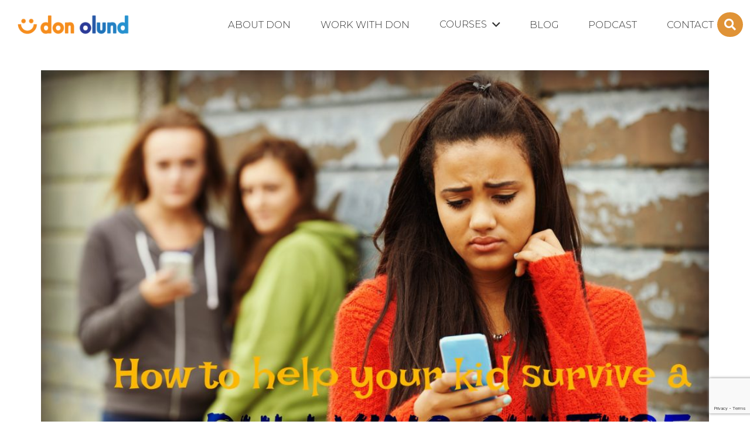

--- FILE ---
content_type: text/html; charset=utf-8
request_url: https://www.google.com/recaptcha/api2/anchor?ar=1&k=6LdkIV0UAAAAABtNVAAP99TC6f_18LiETnPK6ziX&co=aHR0cHM6Ly93d3cuZG9ub2x1bmQuY29tOjQ0Mw..&hl=en&v=PoyoqOPhxBO7pBk68S4YbpHZ&size=invisible&anchor-ms=20000&execute-ms=30000&cb=tg42b7kpk1bd
body_size: 48658
content:
<!DOCTYPE HTML><html dir="ltr" lang="en"><head><meta http-equiv="Content-Type" content="text/html; charset=UTF-8">
<meta http-equiv="X-UA-Compatible" content="IE=edge">
<title>reCAPTCHA</title>
<style type="text/css">
/* cyrillic-ext */
@font-face {
  font-family: 'Roboto';
  font-style: normal;
  font-weight: 400;
  font-stretch: 100%;
  src: url(//fonts.gstatic.com/s/roboto/v48/KFO7CnqEu92Fr1ME7kSn66aGLdTylUAMa3GUBHMdazTgWw.woff2) format('woff2');
  unicode-range: U+0460-052F, U+1C80-1C8A, U+20B4, U+2DE0-2DFF, U+A640-A69F, U+FE2E-FE2F;
}
/* cyrillic */
@font-face {
  font-family: 'Roboto';
  font-style: normal;
  font-weight: 400;
  font-stretch: 100%;
  src: url(//fonts.gstatic.com/s/roboto/v48/KFO7CnqEu92Fr1ME7kSn66aGLdTylUAMa3iUBHMdazTgWw.woff2) format('woff2');
  unicode-range: U+0301, U+0400-045F, U+0490-0491, U+04B0-04B1, U+2116;
}
/* greek-ext */
@font-face {
  font-family: 'Roboto';
  font-style: normal;
  font-weight: 400;
  font-stretch: 100%;
  src: url(//fonts.gstatic.com/s/roboto/v48/KFO7CnqEu92Fr1ME7kSn66aGLdTylUAMa3CUBHMdazTgWw.woff2) format('woff2');
  unicode-range: U+1F00-1FFF;
}
/* greek */
@font-face {
  font-family: 'Roboto';
  font-style: normal;
  font-weight: 400;
  font-stretch: 100%;
  src: url(//fonts.gstatic.com/s/roboto/v48/KFO7CnqEu92Fr1ME7kSn66aGLdTylUAMa3-UBHMdazTgWw.woff2) format('woff2');
  unicode-range: U+0370-0377, U+037A-037F, U+0384-038A, U+038C, U+038E-03A1, U+03A3-03FF;
}
/* math */
@font-face {
  font-family: 'Roboto';
  font-style: normal;
  font-weight: 400;
  font-stretch: 100%;
  src: url(//fonts.gstatic.com/s/roboto/v48/KFO7CnqEu92Fr1ME7kSn66aGLdTylUAMawCUBHMdazTgWw.woff2) format('woff2');
  unicode-range: U+0302-0303, U+0305, U+0307-0308, U+0310, U+0312, U+0315, U+031A, U+0326-0327, U+032C, U+032F-0330, U+0332-0333, U+0338, U+033A, U+0346, U+034D, U+0391-03A1, U+03A3-03A9, U+03B1-03C9, U+03D1, U+03D5-03D6, U+03F0-03F1, U+03F4-03F5, U+2016-2017, U+2034-2038, U+203C, U+2040, U+2043, U+2047, U+2050, U+2057, U+205F, U+2070-2071, U+2074-208E, U+2090-209C, U+20D0-20DC, U+20E1, U+20E5-20EF, U+2100-2112, U+2114-2115, U+2117-2121, U+2123-214F, U+2190, U+2192, U+2194-21AE, U+21B0-21E5, U+21F1-21F2, U+21F4-2211, U+2213-2214, U+2216-22FF, U+2308-230B, U+2310, U+2319, U+231C-2321, U+2336-237A, U+237C, U+2395, U+239B-23B7, U+23D0, U+23DC-23E1, U+2474-2475, U+25AF, U+25B3, U+25B7, U+25BD, U+25C1, U+25CA, U+25CC, U+25FB, U+266D-266F, U+27C0-27FF, U+2900-2AFF, U+2B0E-2B11, U+2B30-2B4C, U+2BFE, U+3030, U+FF5B, U+FF5D, U+1D400-1D7FF, U+1EE00-1EEFF;
}
/* symbols */
@font-face {
  font-family: 'Roboto';
  font-style: normal;
  font-weight: 400;
  font-stretch: 100%;
  src: url(//fonts.gstatic.com/s/roboto/v48/KFO7CnqEu92Fr1ME7kSn66aGLdTylUAMaxKUBHMdazTgWw.woff2) format('woff2');
  unicode-range: U+0001-000C, U+000E-001F, U+007F-009F, U+20DD-20E0, U+20E2-20E4, U+2150-218F, U+2190, U+2192, U+2194-2199, U+21AF, U+21E6-21F0, U+21F3, U+2218-2219, U+2299, U+22C4-22C6, U+2300-243F, U+2440-244A, U+2460-24FF, U+25A0-27BF, U+2800-28FF, U+2921-2922, U+2981, U+29BF, U+29EB, U+2B00-2BFF, U+4DC0-4DFF, U+FFF9-FFFB, U+10140-1018E, U+10190-1019C, U+101A0, U+101D0-101FD, U+102E0-102FB, U+10E60-10E7E, U+1D2C0-1D2D3, U+1D2E0-1D37F, U+1F000-1F0FF, U+1F100-1F1AD, U+1F1E6-1F1FF, U+1F30D-1F30F, U+1F315, U+1F31C, U+1F31E, U+1F320-1F32C, U+1F336, U+1F378, U+1F37D, U+1F382, U+1F393-1F39F, U+1F3A7-1F3A8, U+1F3AC-1F3AF, U+1F3C2, U+1F3C4-1F3C6, U+1F3CA-1F3CE, U+1F3D4-1F3E0, U+1F3ED, U+1F3F1-1F3F3, U+1F3F5-1F3F7, U+1F408, U+1F415, U+1F41F, U+1F426, U+1F43F, U+1F441-1F442, U+1F444, U+1F446-1F449, U+1F44C-1F44E, U+1F453, U+1F46A, U+1F47D, U+1F4A3, U+1F4B0, U+1F4B3, U+1F4B9, U+1F4BB, U+1F4BF, U+1F4C8-1F4CB, U+1F4D6, U+1F4DA, U+1F4DF, U+1F4E3-1F4E6, U+1F4EA-1F4ED, U+1F4F7, U+1F4F9-1F4FB, U+1F4FD-1F4FE, U+1F503, U+1F507-1F50B, U+1F50D, U+1F512-1F513, U+1F53E-1F54A, U+1F54F-1F5FA, U+1F610, U+1F650-1F67F, U+1F687, U+1F68D, U+1F691, U+1F694, U+1F698, U+1F6AD, U+1F6B2, U+1F6B9-1F6BA, U+1F6BC, U+1F6C6-1F6CF, U+1F6D3-1F6D7, U+1F6E0-1F6EA, U+1F6F0-1F6F3, U+1F6F7-1F6FC, U+1F700-1F7FF, U+1F800-1F80B, U+1F810-1F847, U+1F850-1F859, U+1F860-1F887, U+1F890-1F8AD, U+1F8B0-1F8BB, U+1F8C0-1F8C1, U+1F900-1F90B, U+1F93B, U+1F946, U+1F984, U+1F996, U+1F9E9, U+1FA00-1FA6F, U+1FA70-1FA7C, U+1FA80-1FA89, U+1FA8F-1FAC6, U+1FACE-1FADC, U+1FADF-1FAE9, U+1FAF0-1FAF8, U+1FB00-1FBFF;
}
/* vietnamese */
@font-face {
  font-family: 'Roboto';
  font-style: normal;
  font-weight: 400;
  font-stretch: 100%;
  src: url(//fonts.gstatic.com/s/roboto/v48/KFO7CnqEu92Fr1ME7kSn66aGLdTylUAMa3OUBHMdazTgWw.woff2) format('woff2');
  unicode-range: U+0102-0103, U+0110-0111, U+0128-0129, U+0168-0169, U+01A0-01A1, U+01AF-01B0, U+0300-0301, U+0303-0304, U+0308-0309, U+0323, U+0329, U+1EA0-1EF9, U+20AB;
}
/* latin-ext */
@font-face {
  font-family: 'Roboto';
  font-style: normal;
  font-weight: 400;
  font-stretch: 100%;
  src: url(//fonts.gstatic.com/s/roboto/v48/KFO7CnqEu92Fr1ME7kSn66aGLdTylUAMa3KUBHMdazTgWw.woff2) format('woff2');
  unicode-range: U+0100-02BA, U+02BD-02C5, U+02C7-02CC, U+02CE-02D7, U+02DD-02FF, U+0304, U+0308, U+0329, U+1D00-1DBF, U+1E00-1E9F, U+1EF2-1EFF, U+2020, U+20A0-20AB, U+20AD-20C0, U+2113, U+2C60-2C7F, U+A720-A7FF;
}
/* latin */
@font-face {
  font-family: 'Roboto';
  font-style: normal;
  font-weight: 400;
  font-stretch: 100%;
  src: url(//fonts.gstatic.com/s/roboto/v48/KFO7CnqEu92Fr1ME7kSn66aGLdTylUAMa3yUBHMdazQ.woff2) format('woff2');
  unicode-range: U+0000-00FF, U+0131, U+0152-0153, U+02BB-02BC, U+02C6, U+02DA, U+02DC, U+0304, U+0308, U+0329, U+2000-206F, U+20AC, U+2122, U+2191, U+2193, U+2212, U+2215, U+FEFF, U+FFFD;
}
/* cyrillic-ext */
@font-face {
  font-family: 'Roboto';
  font-style: normal;
  font-weight: 500;
  font-stretch: 100%;
  src: url(//fonts.gstatic.com/s/roboto/v48/KFO7CnqEu92Fr1ME7kSn66aGLdTylUAMa3GUBHMdazTgWw.woff2) format('woff2');
  unicode-range: U+0460-052F, U+1C80-1C8A, U+20B4, U+2DE0-2DFF, U+A640-A69F, U+FE2E-FE2F;
}
/* cyrillic */
@font-face {
  font-family: 'Roboto';
  font-style: normal;
  font-weight: 500;
  font-stretch: 100%;
  src: url(//fonts.gstatic.com/s/roboto/v48/KFO7CnqEu92Fr1ME7kSn66aGLdTylUAMa3iUBHMdazTgWw.woff2) format('woff2');
  unicode-range: U+0301, U+0400-045F, U+0490-0491, U+04B0-04B1, U+2116;
}
/* greek-ext */
@font-face {
  font-family: 'Roboto';
  font-style: normal;
  font-weight: 500;
  font-stretch: 100%;
  src: url(//fonts.gstatic.com/s/roboto/v48/KFO7CnqEu92Fr1ME7kSn66aGLdTylUAMa3CUBHMdazTgWw.woff2) format('woff2');
  unicode-range: U+1F00-1FFF;
}
/* greek */
@font-face {
  font-family: 'Roboto';
  font-style: normal;
  font-weight: 500;
  font-stretch: 100%;
  src: url(//fonts.gstatic.com/s/roboto/v48/KFO7CnqEu92Fr1ME7kSn66aGLdTylUAMa3-UBHMdazTgWw.woff2) format('woff2');
  unicode-range: U+0370-0377, U+037A-037F, U+0384-038A, U+038C, U+038E-03A1, U+03A3-03FF;
}
/* math */
@font-face {
  font-family: 'Roboto';
  font-style: normal;
  font-weight: 500;
  font-stretch: 100%;
  src: url(//fonts.gstatic.com/s/roboto/v48/KFO7CnqEu92Fr1ME7kSn66aGLdTylUAMawCUBHMdazTgWw.woff2) format('woff2');
  unicode-range: U+0302-0303, U+0305, U+0307-0308, U+0310, U+0312, U+0315, U+031A, U+0326-0327, U+032C, U+032F-0330, U+0332-0333, U+0338, U+033A, U+0346, U+034D, U+0391-03A1, U+03A3-03A9, U+03B1-03C9, U+03D1, U+03D5-03D6, U+03F0-03F1, U+03F4-03F5, U+2016-2017, U+2034-2038, U+203C, U+2040, U+2043, U+2047, U+2050, U+2057, U+205F, U+2070-2071, U+2074-208E, U+2090-209C, U+20D0-20DC, U+20E1, U+20E5-20EF, U+2100-2112, U+2114-2115, U+2117-2121, U+2123-214F, U+2190, U+2192, U+2194-21AE, U+21B0-21E5, U+21F1-21F2, U+21F4-2211, U+2213-2214, U+2216-22FF, U+2308-230B, U+2310, U+2319, U+231C-2321, U+2336-237A, U+237C, U+2395, U+239B-23B7, U+23D0, U+23DC-23E1, U+2474-2475, U+25AF, U+25B3, U+25B7, U+25BD, U+25C1, U+25CA, U+25CC, U+25FB, U+266D-266F, U+27C0-27FF, U+2900-2AFF, U+2B0E-2B11, U+2B30-2B4C, U+2BFE, U+3030, U+FF5B, U+FF5D, U+1D400-1D7FF, U+1EE00-1EEFF;
}
/* symbols */
@font-face {
  font-family: 'Roboto';
  font-style: normal;
  font-weight: 500;
  font-stretch: 100%;
  src: url(//fonts.gstatic.com/s/roboto/v48/KFO7CnqEu92Fr1ME7kSn66aGLdTylUAMaxKUBHMdazTgWw.woff2) format('woff2');
  unicode-range: U+0001-000C, U+000E-001F, U+007F-009F, U+20DD-20E0, U+20E2-20E4, U+2150-218F, U+2190, U+2192, U+2194-2199, U+21AF, U+21E6-21F0, U+21F3, U+2218-2219, U+2299, U+22C4-22C6, U+2300-243F, U+2440-244A, U+2460-24FF, U+25A0-27BF, U+2800-28FF, U+2921-2922, U+2981, U+29BF, U+29EB, U+2B00-2BFF, U+4DC0-4DFF, U+FFF9-FFFB, U+10140-1018E, U+10190-1019C, U+101A0, U+101D0-101FD, U+102E0-102FB, U+10E60-10E7E, U+1D2C0-1D2D3, U+1D2E0-1D37F, U+1F000-1F0FF, U+1F100-1F1AD, U+1F1E6-1F1FF, U+1F30D-1F30F, U+1F315, U+1F31C, U+1F31E, U+1F320-1F32C, U+1F336, U+1F378, U+1F37D, U+1F382, U+1F393-1F39F, U+1F3A7-1F3A8, U+1F3AC-1F3AF, U+1F3C2, U+1F3C4-1F3C6, U+1F3CA-1F3CE, U+1F3D4-1F3E0, U+1F3ED, U+1F3F1-1F3F3, U+1F3F5-1F3F7, U+1F408, U+1F415, U+1F41F, U+1F426, U+1F43F, U+1F441-1F442, U+1F444, U+1F446-1F449, U+1F44C-1F44E, U+1F453, U+1F46A, U+1F47D, U+1F4A3, U+1F4B0, U+1F4B3, U+1F4B9, U+1F4BB, U+1F4BF, U+1F4C8-1F4CB, U+1F4D6, U+1F4DA, U+1F4DF, U+1F4E3-1F4E6, U+1F4EA-1F4ED, U+1F4F7, U+1F4F9-1F4FB, U+1F4FD-1F4FE, U+1F503, U+1F507-1F50B, U+1F50D, U+1F512-1F513, U+1F53E-1F54A, U+1F54F-1F5FA, U+1F610, U+1F650-1F67F, U+1F687, U+1F68D, U+1F691, U+1F694, U+1F698, U+1F6AD, U+1F6B2, U+1F6B9-1F6BA, U+1F6BC, U+1F6C6-1F6CF, U+1F6D3-1F6D7, U+1F6E0-1F6EA, U+1F6F0-1F6F3, U+1F6F7-1F6FC, U+1F700-1F7FF, U+1F800-1F80B, U+1F810-1F847, U+1F850-1F859, U+1F860-1F887, U+1F890-1F8AD, U+1F8B0-1F8BB, U+1F8C0-1F8C1, U+1F900-1F90B, U+1F93B, U+1F946, U+1F984, U+1F996, U+1F9E9, U+1FA00-1FA6F, U+1FA70-1FA7C, U+1FA80-1FA89, U+1FA8F-1FAC6, U+1FACE-1FADC, U+1FADF-1FAE9, U+1FAF0-1FAF8, U+1FB00-1FBFF;
}
/* vietnamese */
@font-face {
  font-family: 'Roboto';
  font-style: normal;
  font-weight: 500;
  font-stretch: 100%;
  src: url(//fonts.gstatic.com/s/roboto/v48/KFO7CnqEu92Fr1ME7kSn66aGLdTylUAMa3OUBHMdazTgWw.woff2) format('woff2');
  unicode-range: U+0102-0103, U+0110-0111, U+0128-0129, U+0168-0169, U+01A0-01A1, U+01AF-01B0, U+0300-0301, U+0303-0304, U+0308-0309, U+0323, U+0329, U+1EA0-1EF9, U+20AB;
}
/* latin-ext */
@font-face {
  font-family: 'Roboto';
  font-style: normal;
  font-weight: 500;
  font-stretch: 100%;
  src: url(//fonts.gstatic.com/s/roboto/v48/KFO7CnqEu92Fr1ME7kSn66aGLdTylUAMa3KUBHMdazTgWw.woff2) format('woff2');
  unicode-range: U+0100-02BA, U+02BD-02C5, U+02C7-02CC, U+02CE-02D7, U+02DD-02FF, U+0304, U+0308, U+0329, U+1D00-1DBF, U+1E00-1E9F, U+1EF2-1EFF, U+2020, U+20A0-20AB, U+20AD-20C0, U+2113, U+2C60-2C7F, U+A720-A7FF;
}
/* latin */
@font-face {
  font-family: 'Roboto';
  font-style: normal;
  font-weight: 500;
  font-stretch: 100%;
  src: url(//fonts.gstatic.com/s/roboto/v48/KFO7CnqEu92Fr1ME7kSn66aGLdTylUAMa3yUBHMdazQ.woff2) format('woff2');
  unicode-range: U+0000-00FF, U+0131, U+0152-0153, U+02BB-02BC, U+02C6, U+02DA, U+02DC, U+0304, U+0308, U+0329, U+2000-206F, U+20AC, U+2122, U+2191, U+2193, U+2212, U+2215, U+FEFF, U+FFFD;
}
/* cyrillic-ext */
@font-face {
  font-family: 'Roboto';
  font-style: normal;
  font-weight: 900;
  font-stretch: 100%;
  src: url(//fonts.gstatic.com/s/roboto/v48/KFO7CnqEu92Fr1ME7kSn66aGLdTylUAMa3GUBHMdazTgWw.woff2) format('woff2');
  unicode-range: U+0460-052F, U+1C80-1C8A, U+20B4, U+2DE0-2DFF, U+A640-A69F, U+FE2E-FE2F;
}
/* cyrillic */
@font-face {
  font-family: 'Roboto';
  font-style: normal;
  font-weight: 900;
  font-stretch: 100%;
  src: url(//fonts.gstatic.com/s/roboto/v48/KFO7CnqEu92Fr1ME7kSn66aGLdTylUAMa3iUBHMdazTgWw.woff2) format('woff2');
  unicode-range: U+0301, U+0400-045F, U+0490-0491, U+04B0-04B1, U+2116;
}
/* greek-ext */
@font-face {
  font-family: 'Roboto';
  font-style: normal;
  font-weight: 900;
  font-stretch: 100%;
  src: url(//fonts.gstatic.com/s/roboto/v48/KFO7CnqEu92Fr1ME7kSn66aGLdTylUAMa3CUBHMdazTgWw.woff2) format('woff2');
  unicode-range: U+1F00-1FFF;
}
/* greek */
@font-face {
  font-family: 'Roboto';
  font-style: normal;
  font-weight: 900;
  font-stretch: 100%;
  src: url(//fonts.gstatic.com/s/roboto/v48/KFO7CnqEu92Fr1ME7kSn66aGLdTylUAMa3-UBHMdazTgWw.woff2) format('woff2');
  unicode-range: U+0370-0377, U+037A-037F, U+0384-038A, U+038C, U+038E-03A1, U+03A3-03FF;
}
/* math */
@font-face {
  font-family: 'Roboto';
  font-style: normal;
  font-weight: 900;
  font-stretch: 100%;
  src: url(//fonts.gstatic.com/s/roboto/v48/KFO7CnqEu92Fr1ME7kSn66aGLdTylUAMawCUBHMdazTgWw.woff2) format('woff2');
  unicode-range: U+0302-0303, U+0305, U+0307-0308, U+0310, U+0312, U+0315, U+031A, U+0326-0327, U+032C, U+032F-0330, U+0332-0333, U+0338, U+033A, U+0346, U+034D, U+0391-03A1, U+03A3-03A9, U+03B1-03C9, U+03D1, U+03D5-03D6, U+03F0-03F1, U+03F4-03F5, U+2016-2017, U+2034-2038, U+203C, U+2040, U+2043, U+2047, U+2050, U+2057, U+205F, U+2070-2071, U+2074-208E, U+2090-209C, U+20D0-20DC, U+20E1, U+20E5-20EF, U+2100-2112, U+2114-2115, U+2117-2121, U+2123-214F, U+2190, U+2192, U+2194-21AE, U+21B0-21E5, U+21F1-21F2, U+21F4-2211, U+2213-2214, U+2216-22FF, U+2308-230B, U+2310, U+2319, U+231C-2321, U+2336-237A, U+237C, U+2395, U+239B-23B7, U+23D0, U+23DC-23E1, U+2474-2475, U+25AF, U+25B3, U+25B7, U+25BD, U+25C1, U+25CA, U+25CC, U+25FB, U+266D-266F, U+27C0-27FF, U+2900-2AFF, U+2B0E-2B11, U+2B30-2B4C, U+2BFE, U+3030, U+FF5B, U+FF5D, U+1D400-1D7FF, U+1EE00-1EEFF;
}
/* symbols */
@font-face {
  font-family: 'Roboto';
  font-style: normal;
  font-weight: 900;
  font-stretch: 100%;
  src: url(//fonts.gstatic.com/s/roboto/v48/KFO7CnqEu92Fr1ME7kSn66aGLdTylUAMaxKUBHMdazTgWw.woff2) format('woff2');
  unicode-range: U+0001-000C, U+000E-001F, U+007F-009F, U+20DD-20E0, U+20E2-20E4, U+2150-218F, U+2190, U+2192, U+2194-2199, U+21AF, U+21E6-21F0, U+21F3, U+2218-2219, U+2299, U+22C4-22C6, U+2300-243F, U+2440-244A, U+2460-24FF, U+25A0-27BF, U+2800-28FF, U+2921-2922, U+2981, U+29BF, U+29EB, U+2B00-2BFF, U+4DC0-4DFF, U+FFF9-FFFB, U+10140-1018E, U+10190-1019C, U+101A0, U+101D0-101FD, U+102E0-102FB, U+10E60-10E7E, U+1D2C0-1D2D3, U+1D2E0-1D37F, U+1F000-1F0FF, U+1F100-1F1AD, U+1F1E6-1F1FF, U+1F30D-1F30F, U+1F315, U+1F31C, U+1F31E, U+1F320-1F32C, U+1F336, U+1F378, U+1F37D, U+1F382, U+1F393-1F39F, U+1F3A7-1F3A8, U+1F3AC-1F3AF, U+1F3C2, U+1F3C4-1F3C6, U+1F3CA-1F3CE, U+1F3D4-1F3E0, U+1F3ED, U+1F3F1-1F3F3, U+1F3F5-1F3F7, U+1F408, U+1F415, U+1F41F, U+1F426, U+1F43F, U+1F441-1F442, U+1F444, U+1F446-1F449, U+1F44C-1F44E, U+1F453, U+1F46A, U+1F47D, U+1F4A3, U+1F4B0, U+1F4B3, U+1F4B9, U+1F4BB, U+1F4BF, U+1F4C8-1F4CB, U+1F4D6, U+1F4DA, U+1F4DF, U+1F4E3-1F4E6, U+1F4EA-1F4ED, U+1F4F7, U+1F4F9-1F4FB, U+1F4FD-1F4FE, U+1F503, U+1F507-1F50B, U+1F50D, U+1F512-1F513, U+1F53E-1F54A, U+1F54F-1F5FA, U+1F610, U+1F650-1F67F, U+1F687, U+1F68D, U+1F691, U+1F694, U+1F698, U+1F6AD, U+1F6B2, U+1F6B9-1F6BA, U+1F6BC, U+1F6C6-1F6CF, U+1F6D3-1F6D7, U+1F6E0-1F6EA, U+1F6F0-1F6F3, U+1F6F7-1F6FC, U+1F700-1F7FF, U+1F800-1F80B, U+1F810-1F847, U+1F850-1F859, U+1F860-1F887, U+1F890-1F8AD, U+1F8B0-1F8BB, U+1F8C0-1F8C1, U+1F900-1F90B, U+1F93B, U+1F946, U+1F984, U+1F996, U+1F9E9, U+1FA00-1FA6F, U+1FA70-1FA7C, U+1FA80-1FA89, U+1FA8F-1FAC6, U+1FACE-1FADC, U+1FADF-1FAE9, U+1FAF0-1FAF8, U+1FB00-1FBFF;
}
/* vietnamese */
@font-face {
  font-family: 'Roboto';
  font-style: normal;
  font-weight: 900;
  font-stretch: 100%;
  src: url(//fonts.gstatic.com/s/roboto/v48/KFO7CnqEu92Fr1ME7kSn66aGLdTylUAMa3OUBHMdazTgWw.woff2) format('woff2');
  unicode-range: U+0102-0103, U+0110-0111, U+0128-0129, U+0168-0169, U+01A0-01A1, U+01AF-01B0, U+0300-0301, U+0303-0304, U+0308-0309, U+0323, U+0329, U+1EA0-1EF9, U+20AB;
}
/* latin-ext */
@font-face {
  font-family: 'Roboto';
  font-style: normal;
  font-weight: 900;
  font-stretch: 100%;
  src: url(//fonts.gstatic.com/s/roboto/v48/KFO7CnqEu92Fr1ME7kSn66aGLdTylUAMa3KUBHMdazTgWw.woff2) format('woff2');
  unicode-range: U+0100-02BA, U+02BD-02C5, U+02C7-02CC, U+02CE-02D7, U+02DD-02FF, U+0304, U+0308, U+0329, U+1D00-1DBF, U+1E00-1E9F, U+1EF2-1EFF, U+2020, U+20A0-20AB, U+20AD-20C0, U+2113, U+2C60-2C7F, U+A720-A7FF;
}
/* latin */
@font-face {
  font-family: 'Roboto';
  font-style: normal;
  font-weight: 900;
  font-stretch: 100%;
  src: url(//fonts.gstatic.com/s/roboto/v48/KFO7CnqEu92Fr1ME7kSn66aGLdTylUAMa3yUBHMdazQ.woff2) format('woff2');
  unicode-range: U+0000-00FF, U+0131, U+0152-0153, U+02BB-02BC, U+02C6, U+02DA, U+02DC, U+0304, U+0308, U+0329, U+2000-206F, U+20AC, U+2122, U+2191, U+2193, U+2212, U+2215, U+FEFF, U+FFFD;
}

</style>
<link rel="stylesheet" type="text/css" href="https://www.gstatic.com/recaptcha/releases/PoyoqOPhxBO7pBk68S4YbpHZ/styles__ltr.css">
<script nonce="Nw9655zHhw9RdlL77X-sYg" type="text/javascript">window['__recaptcha_api'] = 'https://www.google.com/recaptcha/api2/';</script>
<script type="text/javascript" src="https://www.gstatic.com/recaptcha/releases/PoyoqOPhxBO7pBk68S4YbpHZ/recaptcha__en.js" nonce="Nw9655zHhw9RdlL77X-sYg">
      
    </script></head>
<body><div id="rc-anchor-alert" class="rc-anchor-alert"></div>
<input type="hidden" id="recaptcha-token" value="[base64]">
<script type="text/javascript" nonce="Nw9655zHhw9RdlL77X-sYg">
      recaptcha.anchor.Main.init("[\x22ainput\x22,[\x22bgdata\x22,\x22\x22,\[base64]/[base64]/[base64]/ZyhXLGgpOnEoW04sMjEsbF0sVywwKSxoKSxmYWxzZSxmYWxzZSl9Y2F0Y2goayl7RygzNTgsVyk/[base64]/[base64]/[base64]/[base64]/[base64]/[base64]/[base64]/bmV3IEJbT10oRFswXSk6dz09Mj9uZXcgQltPXShEWzBdLERbMV0pOnc9PTM/bmV3IEJbT10oRFswXSxEWzFdLERbMl0pOnc9PTQ/[base64]/[base64]/[base64]/[base64]/[base64]\\u003d\x22,\[base64]\\u003d\\u003d\x22,\x22w4pPdMKvwrFJTsK4bkJhw6AiwqXCt8OSwqJwwp4+w6gnZHrCnsKEworCk8OJwqo/KMOdw6jDjHwowr/[base64]/CgVIOBcOIPlXCkVAHw4LDuwjCll0tQsOSw4sSw7/Cq019OyDDmMK2w4crDsKCw7TDj8O5SMOowp4sYRnCuVjDmRJUw5rCslVFX8KdFlzDtx9Lw4pBasKzBMK6KcKBYH4cwr4Mwp1vw6Upw6B1w5HDhyc5e0s7IsKrw5d2KsOwwq/[base64]/BRfCh8KSc07Dqh/[base64]/Cs8OvJETCv8K/w44Yw7hOw4w9BMK0w71ew41vBCHDnw7Cu8Kow5E9w44bw6nCn8KvAsK/TwrDmsOmBsO7K17CisKoPw7DplpUSQPDtiPDj0kOf8OLCcK2wprDlsKka8K8wqQrw6UIZnEcwrEVw4DCtsOVVsKbw5wCwpItMsK9wpHCncOgwr8cDcKCw69Swo3Cs3/CksOpw43Cp8Kxw5hCPsK4R8KdwqLDsgXCiMKXwoUgPDghKmPCn8KYYX8BL8KAcUfCucOHwpXDnSIhwojDqUnCknDCtDpJAsKmwpPCvkxnwoXCtSRpwp3CvFnClsKCOkMTwrzCi8Kjw7/[base64]/DnsKvacOtw6gmesOzasOmw7IBw7EYwrzCo8K+cgzDjhTCsxgjwoTCmk/[base64]/Cj251w5cUeMO4ZcKpf8KFWGrDkwVSOks4AMKGESgww63CmUDDn8OnwobCtcKcXS0tw5Fkw75Se2ApwrbDmTrCgsKQM3bCkh3CimPCtsKNAhMJUXVZwqPCp8OuKMKVwo/Cj8OGCcKQZ8OiazbCv8KdJnnDoMOsO1kyw5YJH3MUwrFXw5M3KsOxw4obw5TCu8KJwoQ7OBDCs2xuSmnCo0DCucKCwpPDpMKRNcOewofCtlBjw4NlfcKuw7EtUV/CsMK1SMKEwpwFwrt2cF4bFcOVw6nDjsO9aMKRGcO7w6nCniECw63Cl8KRPcK+CRjDs3wkwo7DlcKBwqzDrcKmw6lKHMObw6k/BsKSPHI4wpnDjwUgZlgIBRfDrWLDhzRvVRLCtsOXw5lmXMKkDiZlw7c2UsOYwqdQw4vCpgY8Q8ObwrJVeMK5wqwtVUNSw6Iswq4xwprDscKgw7bDu39aw4opw7fDqigddsO/wqdaXcKzEWjCthzDv2wuVsK5YW3CnSFKE8KbNcKrw7vChyLCt0VWwrciwodxw4ZOw6fDoMOAw43DuMKbTTfDlwQodVt9IjQ8wr1wwqwUwpF1w7VwKBHCkCbCs8KSw4EDw6l0w6HCjWQ1w6zCkw/DrsK4w6fDo3bDiR3CjMODMwJrBsOhw69TwoDCkMOvwpcewph2w6c+bsOXwpnDjcK4CUrChsOBwqMVw6/Dswgqw5/DvcKaDnYTXkrCrhMJTsKHUkTDnsK3wqTCkg3Co8OQw6jCscKQwptWQMKqaMKEJ8OkwqbDtmhpwptUwofCq30xPMKHbMKXUB3CknslFMK1wqTDusO1MGkkAU3CjG/DsHnDg0YULcOaaMOGXS3CilDDvAfDr1vDlsO2W8O2wrPDucOXwq5xGjDDvcKBPsOTwqjDoMKBFsO6FhsMYmbDicOfKcOyPG4kw5lHw5HDhmlpw5PDs8KYwosSw7wtWmA/IAJqwop+w4jCnnUvc8KOw7rCuwwsIx/[base64]/Cu1bCo8KpXMKlY1XCsMK7VMKTNcOAwpN9wpDCisKCYT0OVMOuZDQow4s6w6pWaCgGOcOnTQQyacKDI37DuXPCjMKvw79ow6/CvMOfw53Cj8OjJnAjwrBBZ8K2XmPDmcKBw6ZNcx85woDCuTnDi3YKN8OgwoV3wr4YWMKOUcKiw4HDmFMsQSdRDFXDl0LChVvCv8OBwq3Dr8K/N8KaWFtqwoDDpip1AMKkw4/DkxAXK0DDoC98wrlQPsK1BwLDusO2A8KnejtjMzwWIMOzKCPClcOGw5giEVwnwp/CqkVgwpPDgsOsZDc+RAVww61uwqPClsOcw6zCuwzDssOiD8OowonCjALDkH7DiQRDccKqCgnDmsKsRcOUwoZZwpDCnD7CicKHw4Jowr5AwpbCmXhyccOhBGN6w6lgwp0tw7rChiwEMMKEw7Icw67Du8OTw5vDigghLyjDpcKEw5h/[base64]/EEBQwofCpVLDisKzwpvDp8K6ecKFTEASI0lyKgdIwqEDQ1rDtcOQw4gUDzBcw64/IEfCicO3w4PCvTfDkcOhcsKoH8KrwokQScOTUzs8ZVM5ehrDsyDDrsKmWMKdw4vCrsO7Sg/DvsO9WDPDs8OPMxsvX8KFSsOCw77Ds3PDgMOtw5TDucKkw4jDtn1NdycGwqgqJCnDk8KEwpcYw4gmwo8dwrTDqMKAHCAnwr1ow7fCqkbCnsOTKcOhE8O6wr/DncKsRnYAwqUXanELAsKkw4fCnyTDkcOQwoN8UsK3KxMmw4zDtAHCuQHCrDTCpcOHwrRXTcOqwrjCvMKcZ8KswoEaw6DCjFHCpcOuV8KRw4gPwqVPDRobwp/CisOrH2VpwoNPw5DCjFFew68EEjgxw7Z8w5TDjsOZMmMyWFPDpMOJwqJMU8KtwovCoMOZG8KhX8OiBMKtNA3Ch8Kww4nDlsOuKQ87Y03DjEBnwo3DpwfCs8OlNsO3DsOtDEhVPsK+wrzDicO/[base64]/w61XJMOLwoDDjMK4wqTDi8KyTCdBQSXDp2HCo8OIwpvCgyEGw6DCrcKdMW3Cp8OIQsOmGMKOwqPDnyrCnh9PUkzCk28ZwrHCnA1vYsKdOsKocCfDuW/Cjnk+TMO5OMOAw4/Cg3wpw6vDrMKYw4leeybCmF1/[base64]/CcKWZV3DuSrDtsOeYXbCg1gLw6ZSS8KSFsKsVnosUV7Cm1bCmsOTYUrCn2fDpT8DdMKXw5IEwpLCqMKeV3FUAGhPR8Ogw5LDsMOSwpTDs01pw752X2DCmsOVFEPDi8O2w6E1HcOhwpLCrhwjV8KnEgjDvgrDg8OFCThUwqpoWk3CqRskwp7Dsh/Cj1EGw61tw6/DvyUeCcO8fcKWwoovw5kgwowrw4TCi8KPwqjClSXDkcOqECPDhcKRJcKdTRDDtCsCw4hdKcKjwr3Ch8OTw450w5xzwpMUHwHDqGXCvSgMw4nDpsO5aMOjIF4JwpBkwp/DscKpwojCrsKow7/Cl8KKwqcpw7o8E3YMw6U9NMOCw6rDtlNFMAhRV8KbwqnCmsO4EUvCq3PDqDY7EsORw4zDlsKMwrPCqRwtwoLCmMKfbsKmwqBENiPDgsK7XwNFwq7CtTnDoxITwqtmHA5hVGfDhEnCgcKnGiHDkcKQwqciSsOqwo/Ds8O2w77CusKfwrLDlknDgnPDqMK4aV/CrMOlWRPDusKKwrPCqW3Dt8KyHzrCvMKOYMKYw5bCkSrDiUJ3w4kNaUbCt8OYV8KOWcOqQ8OdUcK/w5AMRQXCmkDDtcKvI8K4w47CjQLCnGMKw7HCs8Oxw4XCmsO6ZHfCnMKuw61PGDHDnsKYHn5SEm/DlsKZYxUwVMOKP8KcccOew7vCh8OgMMONesOQwp0EUFDCpMKnwo7CiMOcw7E3wp7CsAQXDMOxBB/CjsOBTgZ+wrFRw6J9XsOmw7MpwqAPwpXDnlLDpcKeYcK3wqtxwpZlw6jDvR5zw4TDlFbCicKfw59ybwV2wqDDlUNNwqB2QMOkw7PCr0pww5rDh8KZAcKOBXjCmS7Cs2VfwoB8wpYVEMOBeERWwqXDk8O/w4PDo8OywqbDp8OGN8KOa8KGwqTCm8OCwpnDrcK9G8OfwoczwqdvPsO1wqXCrcOuw6nDkcKCwpzCkRJxwrXClWQQODDCmXLCpFgrwrTDlcOkecOfwqbDhMKrwolKT0rDkD/CgcKKw7DCgTM9w6NBcMOBwqTCp8Kiw6DDkcKBP8O5X8Kjw6/DjMOpwpHCggrCsFlkw77CminCondGw4XCkCtDwpjDq3xowpLChUTDuXbDrcOIBsO4OsKAdMOzw4M1wp3Cj3TCo8Ovwr4nw7IAIisDwrRDPi5ow7gawpVUwrYdw4DChcOPTcOfwo7DlsKoDMOlAkwwZ8KOEi7DsmDDrGHDnsK/LMOSTsO2w4gXwrfCogrCqMKtwojDu8OXOU92w6hiwoTDtMKwwqIXG256UMKPaFPCoMOERQ/DjsKJc8OjZHfDq2wuXsKIwqnCkjLDmcKzQTgaw5gzw5IBw6VpOWZMwpsvw5nCl1xUAsKSOsK/wo0YQ0sdXFDCkAd6w4PDqGHDqMK3RX/Ct8OaM8Oqw77Dm8OBOMKPC8O3OCXCgcOmPDNPw7UtQcKrAcO/wpjChGUUN3HDrzoNw7RZwp4pZQE1NsKSX8KuwpxCw4g2w5JWVcKswrUnw79IQMKJKcKCwo81w7jCqcO2NSQYHD/CsMO6wojDpsOIw4DDv8KlwphyeETCu8O5I8O+w4nCgnJTI8O/wpQTDX7DrcOPwpTDhSrDnMKLMzDDlSHCqHU1ZMOLBF/DucOZw78SwqvDjUwYV1Y/BsOtwp5NXMKgw45DdHPClcOwTRPDsMKZw45Hw4nCgsKwwrBKTxAEw5HDoB1Rw4NJSQc0wp/DocKBw6bDtcOzwqUzwp/DhQkcwr/CocKpFcO0w4tjaMOdGRDCpWPCtsKTw6DCoUtMZMOtw7obEXMlYkjCtMO/YG/DtsKGwoFfw6EUdXfDkgAkwr7DrMKfwrLCv8K7wrhKWnUdckMmSUbCgcOwHWRYw5XDmiHChWU3wpUWwpcCwqXDhsKswpwRw73CtcKXwo7Dhk3DrCXDrm4Rwq5gIE/CmcOPw5XCicK+w4fCmMOcbcKIWcOlw6DCuGjCmsKpwp1mwr7DmVh7w6XDlsKEQSYewqrCiAbDlSfDhMKhwo/Dun5Jw7tRwrjDnsOEJcKUccOoemVgKwkxScKxwosww7oHZGVlFcORcGY0IEfCvQlWf8OTBwkLLcKuPlXCn0bChXtkw6Vgw5PCvsOCw7dGw6LCsz0XGDhpwozDpMKqw63CvFjDvyDDicO2woxEw7jCgidLwrnCuQLDs8Klw7/DongFwoYJwqd7w6rDunHDqGTDs3jDscKFAUjDq8KHwqHDkFsBwr4FDcKPwohxD8KCB8OTw47CuMOCODPDtMK1woZOw5ZCwoDCimhnS2HDucOww57CtDZDQcOiwp3Cs8KoOzrDgMOqwqBeWsORwoQ6b8KzwooWPMK/Cj/CpMOrecOPa3HCvGNYwrQ7H1zCusKFwqfDosOdwrjDisObaHULwqLCj8OqwoYxeifDqMOofRDDt8OyUhPDksO+w6xXe8OtRMOXwrU9WyzDu8Oow4LCpR7CrcKqwo/Chy7DtMKVwpF1U14xM1Mpwr7DssOnfjrDvQEbXMOrw7BnwqBKw7dEH1/CmcOMLWfCs8KPbsOIw6nDqC9Hw6DCoFtZwpNHwqrDqlXDrsOPwrNaM8KUwq/DmMONwpjCnMKuwoV5EzvDvQV0RcKtwq/[base64]/NsOhNx8uwoPCg3cJwq4vwoNwA3J+ekPDtMOIwpsSTzp/[base64]/[base64]/Cu8OWw5/CsMOndcO2wp8fBQHDq8KOXTkYwqnCjH7DmsKsw5fDoEfDlkvDmcKwF1RWNsOKw44uJxfDqMK4w7R8EVTCi8OpS8KRAAU6McKwaSQ6FMKjYMKVOEksZsKQw7/[base64]/DsCPCoMONw6TDoMOYVcOXwp3Dg8OnNcKPwrbDrcOOw7scQcKywr02w4XCqBBiwqsew68Jwol7YCHCrnl7w4kJYsOjd8Oac8Knw4NIMMObdcKFw4rCg8OHbsKfw4HCrRJzUn7CrF/DqTPCosK5wrN/wpcpwpkhPcKRwoJJw4BRMWPCkcOywpPCu8Olwr/[base64]/CgzAOwp3DgsKOU8OVw7okw6zCusKJRG8mOMKQw7HCvMKlMsOMaWfCjHgWYcKfw5jCqTJYwq4BwrkbBUrDjMOdBT7Dol53ZMOSw54wc0rCsF/[base64]/AA/DtVd3cmDCiMKrTkjDvsK+w6bDlzpQwqTDv8O8wpkEw5fCuMOnw4LCqsKlGsKocGhsVsKowoYNS37CkMKywozDtWHDhMOLw5LCgMKUTFJ4fArCgxTCgMKaEwrDoxLDq1XDmcOhw7R0woZTw7rCmsOww4XCsMK/VnHCqsOUw5JbXgELwoM6HMOTKsKXCMKCwpV2wpfDscOFw7B1bsKmwrrCqBoywozDtMOyWMKcwoYeWsOwRcK5L8O1U8ORw6zCsn7Dp8K9JcKaVwfDqw7DmE8JwqJ4w5zDg1fCp2zDrMK0UsO9MBvDjsORHMK+Q8O5DgTCkcORwrnCpmNRJcOVFsK/w4zDsCDDlcOjwrHCrsKZYMKHw6nCpMKow4XDoQ4CIMKSb8K5CzoVXsOMEjvDtRbDjcKYYsK7b8KfwpXCrsKODCvCuMK/wp3DkRFsw7LCv2QuSMOSbytPwp/Dli3DuMOow53CjMO5w6YKA8OpwpjCn8KDO8Oow7g4wq/CgsK+wp/CncKjHDpmwrgqdSnDkGTCl17CtBLDjF3Dq8KHSCEbw5jCky/ChXJ7NFDClcOrSMOGwrHCu8OkHMO5w6zCuMO5wo1cL0sWRxcBdQcYw6HDv8Oiwq/DmlYkeSQ5wo7DhRQxD8K9ZEBuV8KkPFI3dhfCicO9wrQEC2rCrEbDtn7CtMO+bcOpw687asOawqzDkj3CjxfCkSbDucK0Lm8iwoNLwqvClX/[base64]/CqcKmU0zCo8KrI35hw4DDlsOUwq/[base64]/CvC/CpghBw73CksKJA8OsQEhNw6lpwozCuBk5VB0eBSZOwrzCo8K3I8KQwoDCvcKeaisWKHVlFHrCvyPDuMOGUVnCt8OjUsKKe8O8w5smw4sVw4jCihZncsKDwoR0C8KBw5TDhcKMG8OuWRDDtMKiNTvDhsOhG8O2wpjDsRvCtcOpw4LClV/DggDCjW3DhQ86wromw5AVT8OfwoRuQw47w77Djg7CqcKWfsKSJSvDucKLwqrCqztZwqY0WMO4w7Iuw79dBcKCYcOVwqx7G2sDGMOfw6hLV8KFw6vCiMOBAMKfP8OOwoHCnGstGSIvw4FXfHvDhADDnn5Mwo/CoHsJfsONw7zCjMOVwrZzwobCokNbT8KJUcK9w78Ww5jDscO1wpjCkcKAwrjCu8KdZETCviJCPMKfX1cnZMOyDMOtwr/[base64]/CuXPDq0BwOMK0OQkCCW/DnmAYQGjDlCLDksOvw5fCk0d4wqDCjXggTnlDUsOswqI2wpFaw7xXFGnCtwYuwp1ZVG7CphHClzLDqsOvw6nChh9sJ8OGw5bDkMObIUITTgNWw5YeI8Ogw5/[base64]/[base64]/w5/Dq8O9F8K9VcKOw57CrMOPwrFcP8OiKwTClcKiw5TCksKJwoNPNEnCnELCisOjaThew4/Cm8KAVRjDj2HDqXATw5LCtsOcZhpsUU8vwqgcw6XCpho9w7lEUMO3woglw4k9w6HCjyB0wrZ+woHDjGZbPMKcesO9AWnCllJFfsK8wqFDwpHDmS8KwpwJwos6BsOqw5QVwofCoMKewr8jaXLCl2/[base64]/DuFR7w4wAAMO+wqPDqTHCtsOHV8OTwpxmw6E9wp5tw5dvGAzDvBNYw7QPQMKJw4ZcYsOtasOZI2x2w7zDpiTCpX/[base64]/[base64]/Cs2/CvcK5w7YbwqfCjMKaw4LCuGNmwqTDlz5tZsOWKhp/w6DDkMOzwrrDvQ9xR8OiHcO3w4txasOjASkZwoM6OsOkw4pCwoE6w6XCjB0kw5nDmsO7w4vCk8OXdUp1WMKyNRfDiX3DkhlrwpLChsKDwovDjz/DjMK4BwPDpcKzwqXCuMOWNQrDjnHCv0k9woPDqsK4LMKjTcKew5tTw4vCn8KwwqEpwqLCpsKjw4zDgg/DgUUJbsO5wphJBHfCgMKNw5DDnsOBwoTCvH3Ci8O3w5nCugbDhcK3wrXCuMK7w413GR9qNMOEwqUWwqR7NsK2KDY4BMKMBXLDm8KtIcKVw47DhiXCo0VjRmdfwoTDtCwpd3/ChsKGYQ/DvsOCw6d0FFXCghvDl8Okw7Q8w6LDscKQflrDncOWw7dRVsKMwo7CtcKbElB4c3DDlls2wr5sJMKme8OmwrkwwqADw7vCjsOyJcKsw7RIwpPCiMO5wrJ7w53CiUvDmsOBT30owqrCjW8ZMcKhRcOIwp7CpsOLwr/[base64]/[base64]/Cn8OAw7x5YEJ2wpDDg8K5w6IWAm9jwqrCl2XCtsKub8Kcw7zDsFsOwrU4wqAawqvCq8Knw6BfZ2DDtzPDslzCvsKPSMOBwqARw6PCuMOwJATDsj3Cg27CtgbCvMO+R8K/[base64]/[base64]/[base64]/woVGbsKdwqbDvzfDq8OEC0vCrUtlI8KRSMK0OU/[base64]/woEgFRUbw6spJcKJw7TDmjjDpnrDihXDtMOYwqBiworDn8K8woHDqT9tO8Oqwo3DlMKYw48xBn3DhMOpwpcWWcKuw4fCh8Oww5/DtcKkw5LDiQ3Do8Klwo97w4xLwoAaScO5f8KTwrhmDcOEw7vCq8OmwrRIb01oSS7DmhbCimXDjmHCqHkyVcKETsOYEsK0QxcIw7cKGWDCljvCvsKOOsO2w7bDs0Rqw6gSOsOBA8OFwrpdVMKrWcKZIylvw5RQXBxmUcKLw4DDvxvDsAJxw7/CgMKTf8OEwofCmw3Dt8OvY8K8D2BJPMKjDBxswqFowqApwpQvw7Ejw74XOcOEwotiw4XDn8KWwq8/wonDkkQ9WcKjW8OOIMKqw6TDuwkiUMKsOMKMXlPCv33DqhnDhwVzd3rDrTIdw7nDvHHCj1I1ccKfwp/DscOow5vCgBtrJMO6ETFfw4hjw7bDsy/CisKqw4UZw7TDpcOOXMOVOcKjeMK6Z8OJwqY2JMOLPkRjcsK+w5jDvcO7wrPCp8ODw7jCmMO9RHd6CBLCrsOLPUZxWCQnczFUw6/CrMKrTlfChsOZAzTCgkVxw44uw7XCtsOmwqRmKsK8wo0hT0fCp8O5w60CJUDDvSd1w7jDl8Kuw7LDphDCikvDncKzw4ocw7YjP0Uvw7TDowHClMKYw7t8w6PCoMKrdsKzw6kRwoBPwr7CrEHCn8Ona2PDnMOzwpHCisOUZMO1w6xSwrkoV2YFLgt/[base64]/RzDChsOXwoTDmGrCnsOjdcOGbsO3b8K6w5LCgcO/e8KXwqFXw6tsdcOGw6VFwqY2YWBowqRMw5TDlcOXw6pmwoHCrMOUwqJcw57Cuk3DjMOJwrfDqmcQUMK/w7jDlEZrw4NnKMOsw7kPJsK1DDArwq4ZZsOVIRUGw7wcw6h1w7NibTJUIxjDvsOLcQjCkA0Aw4zDp8K3w4fDm27Ds0/Ch8KUw58Cw67Dhy9EW8O8wqEKw4HDiCHDjDHDuMO2w6bDmD3CrMOLwqXDvWHDqcOvwpvCgMKqwp7CqER3AcKJw4IIw53Dp8OEUlXChMO1ekbDrh/DrRYOwp7DjBrCr3bDi8KmTWbCpsODwoJZWsOPSjwtO1fDtn87w79tEiHCnnLDjMOxwr4MwrJrwqJUEsOTw6lsIsO/wqB+QjkXw7HDqcOmJ8KRaRIRwrRBa8K+wrF+DjZjw6jDiMOlw4AyT3zCncO4GcKCwqjCvcKEwqfCjxHCucKrRH7DtFPCjV3Dg2dHCMKEwrPCnB3CkFQYRzHDkBsWw4rDosOKMmQ/w5FxwrQ1w7zDi8KKw7EbwpInwrDDrsKLCMOoQcKXFMKewp7Cn8KHwpU/d8OweCRdw6LCtMKcRVpjIVg5YkZPw4bCj18EDQQIaFnDnSzDuFPCrns/[base64]/DsSLDgMKGKwFPwqY+FUNHQMKhwpMrORDDg8OVwromwpPDgcKwD0wmwrJpw5jDosKWfFFSasKaY0k/wok5wojDj2s1NsKqw6g7I097W3wdBRgKw5E/PsO6LcOpHhzCvsOdXkrDqWTCs8KEVcOYGEcobcK/w4NoUcKWbg/CmsOUMMKpw4BIwpsdAH3DlsOyE8KlQ3DClsKnw7MGwpwIw4HCrsOBw7FeYVgsBsKHw7MdE8OXwrUIwph/w41JP8KEZn7CgMOwfsKeVsOSZhrCu8OjwoHCisOgbnFYw4DDkC0vRifColXDhAg5w6nDoQvCjglqX2/[base64]/YVhXXsOmwqrCvMO8w5knDsK7JMKxw5nDssOzdsOsw5XDlE98D8KHXDA2RMKJwpl3Z2vDisKqwrhhRG9Qw7N3YcOFw5UcQ8O2w6PDkEgoe3MNw4p5wrkLF2UfYMOHcsK2NAvDmcOgw57Cr0tvAMOYc1gyw4rDjMOuD8K/JMOewoRywp/[base64]/ClMONXATDhRdlwr8Ow7PCl8OlacOWN8KWw48Ew69oGcOowq/CrcKIYiDCq1HDgTEowqrCmx0QMcKZVD9MLBFrw57CvcO2AkR1AAjCj8Kowo8Pw63CgMOiZ8OUR8Kow5PCsQNFBUrDozonw7oyw57Dm8Ojey9ZwpzCtlMrw4TCvMO8KcOHWMKpfQJZw57Dgy7Ck3PCsF1BQ8K4w4xsfSM7w45cbgTCiyEzbsKlwoLCsxlpw7fCuB/CpcOHwqrDqArDvMK1HMOPw7PCmwfCkcOWwrTCuFLCpD10woskwoU6I0jDucOdw7LDpsK8dsORQzTDlsOOdiENw5sYWD7DkQXCvQkSD8OsUFTDtW/CkMKKwozDhMKadGgewp/DsMKiwpsQw64vw4TCsC7CoMKuw6Q4w4lFw41Xwp5WEMKtDlbDksKtwq/DnsOkIMKfw5bDjUQgVcO4UV/DryZmc8ODBMOUw7xATlEIw5QZwp/DjMOBTCDDmsKkGsOEWMOIw7rCiwNhecKKw6lnCHbDtxvCjC/CrsKrwoVwWWbCgsKfw6/DuwRKIcO5w4nDg8OGTWnDqcOnwogXIjVlw5Uew47DvcOwOMKVw7fCh8KSwoArw75Lw6Yrw7TDvsO0e8O4ZAfCjsKkZRcldyHDoy5HaHrCmsKMbMKqwrojw7Vdw6pfw7XDscKNwoBsw5LCnMKEw5E7w6TDlsOewpY4IcOOLMOlZsOKF1osCgDCk8OULcK+wpTDjcK/w7fCnUA1wpXClX0RKgDChnnDhw/CpcOZXk/[base64]/Dp8KOCXhRwrBPdxVuwo13FsO7wrRwX8OVwpLCuGNvwrrDrsO6w5cGegh4PsOGWT5cwpxvasKrw5fCocOUw7gXwqnDnDduwowMwqpnY0UOMsKvOxrCuz3DgsOSw5sTw5lUw6pYcF5lHsO/BiPCqcKBR8OyIxJfHGjDsnsGw6DDvHtrW8K4w5p9w6VFwp0zwo1fREZ9XMOgRMO7w6VTwqRmw4TDmMOnTcKjwq9ncBA4Z8Kbw7N1IlEjLgNkwovDi8OITMKpZMOJTSvCowzDpsOlA8KtamFjwqzCq8ODWcOVw4cWd8OZfl3CkMO2woDCu3/CtGtow73DkMOdw68ISn9ONcK6DRbCvh/Ctx81wqXDlMO1w7zDoBvDtQBaIj1nZ8KMwpMBOsOBw61zwrd/EcKHwr/DpsOxw6Q1w6zCuSpoDDPCicO5w5lDfcKbw6HCnsKnw67CmhgbwpVhWAU5WHgmwpxwwotHw55fHsKFMcOlwqbDjV9DO8Orw4/DisOfEkxPw7vClXvDgG3DqTHCl8KSSwhkHcO+dsOvw5prw7rCn3rCoMOiw6zDlsO7wogWYUBXdMOvdijCicOpDRg7w7c5wpnDsMOVw5HChcOCwpPCky58w7PCksK3wooNw7vDj1tvwpfDtcO2w5VCw4pNBMOTLsKVw5/DgHwnSAxPwoDDr8KXwrLCmmjDl03DkSvCsF3CpRjDklkZwpsSWSLCiMK/w4zCkMKmw4FiAGzClcKxw7nDgGpLD8KNw4XCuh5ewoR3B1kNwoAqLkXDhWJtw68NKnduwo3CggUgwrZZFcKcewfDpUvCkcOMw6fDlcKBdsKowpY+wr/Cn8Kjwpt4b8OcwprCh8KvN8KbVyTDsMOuLwHCiEhEPcKvwprChsOmd8KOMMKXwovCg0PDkSnDqBzCrAvCnMOabzsAw5JJw4LDosK9LlDDpXvCoHstw6bDqsKxMsKaw4Erw7Nhwq/CtsOTUMOlOUPCnMK4w5fDtAbCq0LDnMK2w41CK8Oucms1ZMKwZMKABcK4bFYzQ8Kbwp8tTE7Cs8KAT8OKw40awr08emlhw6tWwo7Dj8OhIcOWwrs4w53CoMKhwovCghsvesKNw7TDpn/DrMKaw4AvwpsuwpLDl8OSwq/ClSZGwrNRwrljwp7CkTnDnnoYXXtfNcOXwqIHSsOZw7LDiDzDjsOHw7wVbcOXS3nCvcKZXR4cYVwnw6Fbw4ZLTxjCvsOuIXzCqcKYCHl7wopTFsKTw7/CqivDmk3Clw/CsMKowqnDuMK4bMKeED7DgWpmwphGLsOcwr45w44mVcOnLRfDo8KJSsKsw5XDn8KNBGoZDsK3worDgW58wpXCulrCicOuD8KGFBHDtxjDuCPCqMObK3zDiyM0wo4iCkRRPMOrw6RiGsO1w5TCllbCpijDmcKqw7jDuxVzw7TDhgdjc8OAw6/CtWzCjH5pw47CtQUdwpfCkcKbUMOhYsK2w5jCu193fxfDp3l9w6RoZwjCnBEQw7DCrcKhYkULwqttwo9Vw7g+w7U2KMOwWsOAwqxlw7xST3TDvVAuPMO6wpPCsDYPwrkywq/DicOhAsKnTcOrJ0dMwrwfwojCj8OCcMKXYEVPPMOSNmbDp1HDlX7Ds8KyTMKAw4EXEsO9w73ClkQwwpvCqcO4aMKPw5TCmVHDkEJ7wqIhw4Adwpl+wqo8w4YtUcKKVcKSwqXDusOfOMKmYgbCmxItQcOFwpfDnMOHwrpye8OIMMOowojDnMKeLGlKw6/CiF/Dv8KCOcOgwpDDug3CqQ0ob8OZHn9iPcKAw5dxw5YiwoLCm8OiOAVpw4jCoXLDrcKycSZPw7jCvifCqMOgwr3Du37CgDckJGPDrwYSIMKUwo/[base64]/QQtmH8KFNh3Ci8KEGBgjwrhzwr/CscObU1fCoxzDk8KQwoDCjMKlNzvCqnnDjzzCtcOXG3TDlDYbBj7CsD40w6fDp8O3fxDDomwEw5HDksKjw4PDl8KTXlB2excyD8Kkwr1dI8KpBE5/[base64]/wqvDim4qZcKYZ8KgRsOydWUTF8OzHcKOwqd+w7HCoScWCxDDgjIZKcKLOlx8IBUhH2wdWxTCpBXDqWLDiRorwpMmw41NZMKEAE4zAMK9w5jCm8OTw53CnWp1w5I1E8K/d8OuZX/[base64]/WDQqNsOMwrNcMcKvw7Vrwq3DscKrRSVYwr/ChHoGw7bDlgJ/wpVZw4ZtcWzDtsO/[base64]/KsKmwrDDvXsNwpwMQFvDmyzDnQjCvsOcKwI/w6nDq8OCw63DvcOiwp5lwpcbwp1cw59rwqhFwp/DqcKswrJswpRkMFjClcOswq5GwrZGw7wYEsOgDMKMw4vClMOWwrM/LVnDp8O7w6/CoHfDucKsw4zCqMOLwrwMU8OES8KJYcOXe8KxwqAVRsOPaStew5nDiDULw4FIw5/DlxvCiMOpecOUBBvDjcKPw4bDrShFwpExLkMjwpM9AcKbPMO4woFKHyskwoUXEijCmGd5RMOISAwQdMKsw43CrSYVYsKgC8KIQsOiChzDilfDlcOwwp/Ch8Owwo3CosO7DcKrwqEZUsKBw5glwrPCmQZIwrlCw7fCliTCqChyKsOSF8KXDCc0w5A0IsKhT8OvXSkoES/Cs17ClGTCp0zDjsOEOsKLw47DpFQhwoszGMOVBxnCpsKTw4FOWwhnw6AHwptKYsOYw5ZLBl/Cijw0wowywrIcdTw/w6/DscKRaVPCrTbDusKXesKxJcKqPhNFQcKkw5XCp8KIwptzGsOEw7RNLgEdf3rDmsKIwqZuwqUeGsKLw4ABIVZcBifDqRR/wpHCrsKQw7nCnmt1w68wVjrCvMKtB0dRwpvCrcKOVwlTGmHDqsOgw7w5w7LDqMKXVHgBwph8D8KwcMKGGzfDhCkfw5V5w7bDqcOjO8OrfyI4w6rCg3Zow7rDhsO6wqvCo2UIOQzCksK2w7loFHpmBcKTMidLw4ZtwqB/XHXDhsOiGMOlwoRDw6wewpMqw5lGwrg1w7LDuXnCo2BkNMOIGQcaTMOgCcK9LiHClD4kDnZnEFkQDcKWwoJaw4IFwoPDrMOeIcKrLcOtw4rCgcOfdUrDi8KJw4TDhB8HwqVow6LCs8KPMsK1LMOJFBdCwolCUcKjPkECw7bDlQ/[base64]/Dphluw7dxcsKzwpPCm09if0DDnQVDw5TCvcKoesOOw53DnsKTD8KMw7trVMOobcK4NMKDFHEcwoxpwq1TwpFTwobCh1ttwq9FEF3DmUkXw5DCh8OCB1NHQ1p3QwzDlcO/wrXDpxF2w7AcNBRxF2VywrUrXl8rHHIFDHTChTFFwqvDsi/Cv8Orw77CrHpuBUs/w5HDlXrCosKpw6dLw75lw5nDvsKNwrsDEgTCv8KbwrYrwpZPwo7CtcKEw6rDtXBVVzRxw6gfGC0mSg7DtcK4wqZ3T2FHfFE6wrzCk1XCt0fDmz7CvzLDrcKySxkLw4zDhAhUw7nCnsOjDS7DtsOCd8KtwpRMRMKowrZuNR3DtSrDk3/Dql9Zwr0iw48lWcKkw54fwoxZLxtHw7PChTbDh3gUw6NkfAHCmsKWMicJwqkcaMOaUcOQwrXDt8KKYnpswoMUwpUmDcKZw7o9IMKaw4pRdcOQw4lHfMOtwoEWAcKgJ8OzBMKBP8KPc8OwHRXCvcKUw49rwqTDth/CgHzCvsKAwosXX188cFLCo8OJw53DnhLCpcOkPsK0AHYaSMK7w4BtWsOnw442UsOlw4Yde8OYHMOMw6QzPsKvVsOiwp3CrVB+wosNc0TCoRPCksKwwrDDqkoHBCrDncOqwo4Fw6nCsMOXw6rDi2PCrTMRIkMEI8KYwrt/fsOuwoDCu8KaPcKJK8KKwpQ/wrnDq1DCisKTVn5iHyLDr8OwEsOewpDCoMORYlDDqijDgVUxw6fCpsOfwoE6wrnCtyPDvWTDmlJeY1RBL8KYVsO3cMOFw4MBwodWICvDskk8wrBBVkjCvcOlwopkMcKyw40Bc2ZDwrNPw74ab8OvRTzDgncUXMOsChI5MMKlwro8w5zDmMOkeQXDtyfDgT/CkcOkEQXCocKgw63DpyLCi8Oxwo7CrEgNw67Dm8OLLzU/[base64]/CjGTDp1TCsMONw5MGw44Rw4fDhDvCoRoSwrcSSCDDoMK7J0PDocKlKQTCkMOJU8KHYRPDtsOyw7DCjU4JK8ORw6DCmiwUw7FKwr/[base64]/[base64]/[base64]/CrsKhEcO0wqTDjMOdwrPDjX8+AcOqwrbCosOjw6MqMTonYMKMw5vCjzQsw6Jdw5nCq3tXwrDCgFLCgMKYwqTDiMO7wp/[base64]/DgcOLw4Z6KsO/wrkfwovCkgUuw6nDq2obdDl7Ul/Cn8KAw7sjwpHDqcOSw5lHw6zDhHEAw54lXcK7PMOYUcKgw4jCusKKIEbCkGE5wqUowqgwwrIZw6Fzb8Ocw4vCpgozDMODKmHDv8KoBHzDq2tZekLDnj7DgkzDlsKEwrkmwoBQME3Dmh4TwoLCrsKTw7xNSMK3ZlTDlmLDhMOjw6sDasODw4xvWMKqwobCvMKow7/[base64]/wp0fw6TDjm5swqZuwpfDmxkMwr3CrXxfwqTDisKWcyR4HcKzw4J1MgLDoQjDtMK/wpMFw4jCgAjDpMKow44pKV1UwrgEw6XDmsKoX8KowoLCtMKyw6sJw5/CgsODwq8fFcKkwpwlw6bCjwkFMVoew4nDlSUCwqvCvsOkKMOrwokZDMOUesK4w4wcwr3DvMOAwr/DigXClDPDrTfDuV7Cg8KYChPDt8OUw6h0ak7Dih/CpGHDkRnDhgAJwobCpsKnDHIzwqMGw5PDtsOjwpQRDcKOTcKpw5gCwo1efsK9w4fCssO1w55JI8KlHB/CmAfDpcKgd2rDjSxfCcO5wrsiw63DmcKBZTzDuyspFsOVI8KAMxRhw7EeA8KDPcOlYcOvwo1Lw7hZYsOfw7UHBzQpwoEuacO3woBQw7kww6vCsxk1XsOawp5dw4cRwrDCtMOuwp/CmcO0TcKeXBljw6pjYcO+wp/CrQnCrMKewpbCocKlJB/DgQLChsKNRcOjB20eNWxPw4vDoMO1w7IAwoNOwq9Sw5xOLlhDMGoBwr/[base64]/[base64]/[base64]/Cg3MzSAAHeRTDssK6wovCrmsOYMOtNcKBw7fCqMOzFMOvwrIBJMOVwqsRwpNIwr3CrsO4V8K3w4jDkMOsHsOjw7DCmsKrw5XCqxDDkDVvwq5BCcK3w4bCh8KTPsOjw5/CocOgNBdkw6/Dq8KMP8KMeMKXwqocFMOFGsOOwopIY8K1AW16wpjCkcKaVDFuFMKIwovDpiZLVzTCn8O4IsOLXlsVXHTDrcKUGxtiXEV1IMK7RlHDoMOqUsK5HMObwrDCmsOudCXCphE2wqzDhsO5wrXDkMKHTVfCqljDncOHw4Y9QwTClcKtw6/CjcKCCcK9w5o8SVPCoWYQURXDm8ObGh/[base64]/Dk8O2w4/DrcKGwrPCocOvBTTCgMKuw4DDklZQwqHCl1HDssOzd8KzwqLCiMOuUz/DrBLDuMKBVMOqwqnCpntaw6/CvMOiw4ZEAsKLPXfCtMK9dlp1w5zCp0ZgRcKOwr1oe8Kow5p9wpFTw6Yawr4rWsKkw6HCpMK/wrzDmMKDDGjDq0LCjHLDgiZLwobDpCI0Q8OXw7lCMsO5OA8LXyZcKsKhw5XDhMKjwqfChsKuEMKGEzwxbMK1WHNKwp7CmsOcw4XDjsOqw7IFw4BgJsOZwqbDkwbDiHwzw5pLwoNhwprCvmMuKkR3wqJ0w7PCp8K4Nlc6WMOyw5t+NEVBwrNVwooNL3UAwp/CqH/[base64]/DocOxEcKBQnQBccKKacObNkrDjjPCtsKIdDbDrcODwrrChQgIeMOCesOrw4gDfsOaw73CgBAqw4zCssOGMCDDsw/DpMKLw5vDsijDsGcaYcKKPCjDp27ClMO3woYPPMKuMCg0V8O4w7TCmSk\\u003d\x22],null,[\x22conf\x22,null,\x226LdkIV0UAAAAABtNVAAP99TC6f_18LiETnPK6ziX\x22,0,null,null,null,0,[21,125,63,73,95,87,41,43,42,83,102,105,109,121],[1017145,942],0,null,null,null,null,0,null,0,null,700,1,null,0,\[base64]/76lBhnEnQkZnOKMAhmv8xEZ\x22,0,1,null,null,1,null,0,1,null,null,null,0],\x22https://www.donolund.com:443\x22,null,[3,1,1],null,null,null,1,3600,[\x22https://www.google.com/intl/en/policies/privacy/\x22,\x22https://www.google.com/intl/en/policies/terms/\x22],\x22RA3bkX6Ef8OC35PEPdShUJQmKPnl+xif9Y+nsXt9QxQ\\u003d\x22,1,0,null,1,1769015751425,0,0,[232,83,162,159],null,[59,240],\x22RC-eAOfZuoiCiMCTw\x22,null,null,null,null,null,\x220dAFcWeA7xO-eWT6Y64JoHEJKzSvWjFZ7HAaHDG4LFrGBQWgwQT85yqNKItosqQv64HRRkdatD0qF2eqJM8877d2GmzTcOowOTZg\x22,1769098551541]");
    </script></body></html>